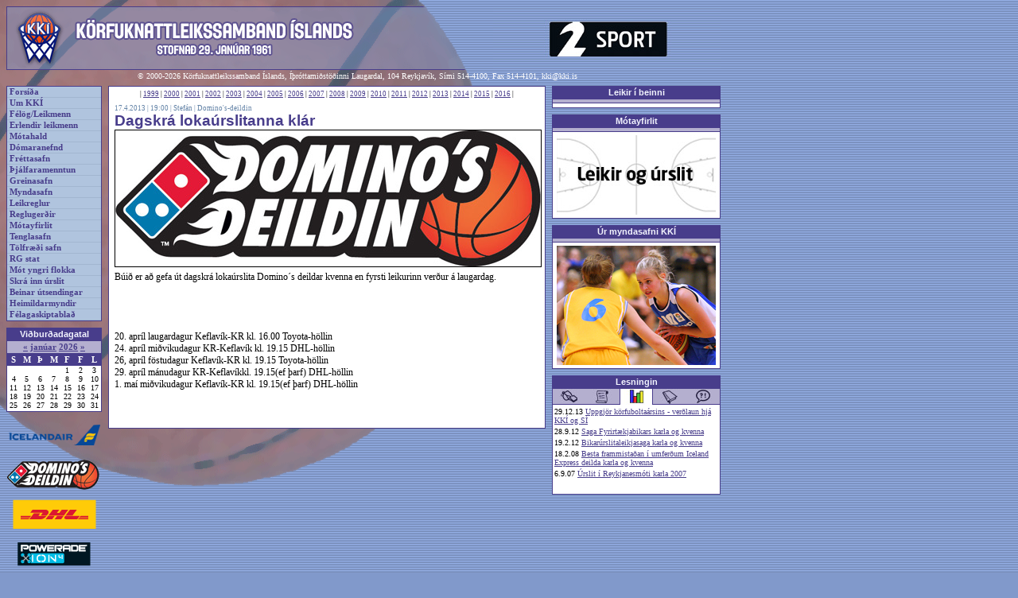

--- FILE ---
content_type: text/html
request_url: https://gamli.kki.is/frettir.asp?adgerd=ein&id=7925
body_size: 22283
content:

<html>
<head>
<title>KKÍ.is</title>
<meta http-equiv="Content-Type" content="text/html; charset=utf-8" />
<LINK href="kki.css" type="text/css" rel="stylesheet">
<link rel="stylesheet" type="text/css" media="screen" href="kki.css">
<link rel="stylesheet" type="text/css" media="print" href="kki-prentun.css" />
</head>
<body>

<div class="Adalrammi">
  
  <div class="VefhausAdal"><img src="imgs/haus.gif" id="VefhausMynd"><a href="http://www.stod2.is" class=""><img src="imgs/header_auglysing_st2sport.jpg" id="VefhausAuglysing" border=0></a></div>

  <div class="Bakgrunnsmynd"><img src="imgs/bg_bolti.gif"></div><div class="Hofundarrettur">&copy; 2000-2026 Körfuknattleikssamband Íslands, Íþróttamiðstöðinni Laugardal, 104 Reykjavík, Sími 514-4100,
    Fax 514-4101, <a href="mailto:kki@kki.is" class="HofundarretturTengill">kki@kki.is</a>
  </div>
  <!--VINSTRI SPÁSSÍA-->
  <div class="VinstriSpassia">
        <!--AÐALTENGLAR-->
    <div class="AdaltenglarRammi">
      <div class="AdaltenglarLina"><a href="default.asp" class="Adaltenglar">Forsíða</a></div><div class="AdaltenglarLina"><a href="umkki.asp" class="Adaltenglar">Um KKÍ</a></div><div class="AdaltenglarLina"><a href="felog.asp" class="Adaltenglar">Félög/Leikmenn</a></div><div class="AdaltenglarLina"><a href="erlendir.asp" class="Adaltenglar">Erlendir leikmenn</a></div><div class="AdaltenglarLina"><a href="motahald.asp" class="Adaltenglar">Mótahald</a></div><div class="AdaltenglarLina"><a href="domaranefnd.asp" class="Adaltenglar">Dómaranefnd</a></div><div class="AdaltenglarLina"><a href="frettir.asp" class="Adaltenglar">Fréttasafn</a></div><div class="AdaltenglarLina"><a href="thjalfun.asp" class="Adaltenglar">Þjálfaramenntun</a></div><div class="AdaltenglarLina"><a href="greinar.asp" class="Adaltenglar">Greinasafn</a></div><div class="AdaltenglarLina"><a href="myndasafn.asp" class="Adaltenglar">Myndasafn</a></div><div class="AdaltenglarLina"><a href="leikreglur.asp" class="Adaltenglar">Leikreglur</a></div><div class="AdaltenglarLina"><a href="http://www.kki.is/reglugerdir.asp" class="Adaltenglar">Reglugerðir</a></div><div class="AdaltenglarLina"><a href="http://www.kki.is/motayfirlit" class="Adaltenglar">Mótayfirlit</a></div><div class="AdaltenglarLina"><a href="tenglar.asp" class="Adaltenglar">Tenglasafn</a></div><div class="AdaltenglarLina"><a href="tolfraedi.asp" class="Adaltenglar">Tölfræði safn</a></div><div class="AdaltenglarLina"><a href="rgstat.asp" class="Adaltenglar">RG stat</a></div><div class="AdaltenglarLina"><a href="skjol/Motaplanyngriflokka2015-16.pdf" class="Adaltenglar">Mót yngri flokka</a></div><div class="AdaltenglarLina"><a href="http://kki.baskethotel.com/login/" class="Adaltenglar">Skrá inn úrslit</a></div><div class="AdaltenglarLina"><a href="http://www.kki.is/beint.asp" class="Adaltenglar">Beinar útsendingar</a></div><div class="AdaltenglarLina"><a href="http://www.kki.is/heimildarmyndir.asp" class="Adaltenglar">Heimildarmyndir</a></div><div class="AdaltenglarLina"><a href="http://www.kki.is/skjol/felagaskipti_eydublad.pdf" class="Adaltenglar">Félagaskiptablað</a></div>
    </div>
    <!--AÐALTENGLUM LÝKUR-->

    <!-- BIL -->
    <div class="Bil"></div>
    <!-- BILI LÝKUR -->

    <!--VIÐBURÐADAGATAL-->
      

<div class="HaegriRammiFyrirsogn">Viðburðadagatal</div>
<div class="AlmennurRammi" id="Dagatal">
  <div class="DagatalHaus">  <a href="vidburdadagatal.asp?m=12&a=2025" class="DagatalMerktDagsTengill">&laquo;</a> <a href="vidburdadagatal.asp?m=1&a=2026" class="DagatalMerktDagsTengill">janúar</a> <a href="vidburdadagatal.asp?a=2026" class="DagatalMerktDagsTengill">2026</a> <a href="vidburdadagatal.asp?m=2&a=2026" class="DagatalMerktDagsTengill">&raquo;</a>
  </div>
  <div>
    <TABLE CELLSPACING=0 CELLPADDING=0 align="center" class="Dagatal">
      <TR>
        <TD valign="top" class="DagatalVikudagur">S</TD>
        <TD valign="top" class="DagatalVikudagur">M</TD>
        <TD valign="top" class="DagatalVikudagur">Þ</TD>
        <TD valign="top" class="DagatalVikudagur">M</TD>
        <TD valign="top" class="DagatalVikudagur">F</TD>
        <TD valign="top" class="DagatalVikudagur">F</TD>
        <TD valign="top" class="DagatalVikudagur">L</TD>
      </TR>
    	<TR>
		<TD valign=top><div class="DagatalDags">&nbsp;</div></TD>
		<TD valign=top><div class="DagatalDags">&nbsp;</div></TD>
		<TD valign=top><div class="DagatalDags">&nbsp;</div></TD>
		<TD valign=top><div class="DagatalDags">&nbsp;</div></TD>
		<TD valign=top><div class="DagatalDags">1</div></TD>
		<TD valign=top><div class="DagatalDags">2</div></TD>
		<TD valign=top><div class="DagatalDags">3</div></TD>
	</TR>
	<TR>
		<TD valign=top><div class="DagatalDags">4</div></TD>
		<TD valign=top><div class="DagatalDags">5</div></TD>
		<TD valign=top><div class="DagatalDags">6</div></TD>
		<TD valign=top><div class="DagatalDags">7</div></TD>
		<TD valign=top><div class="DagatalDags">8</div></TD>
		<TD valign=top><div class="DagatalDags">9</div></TD>
		<TD valign=top><div class="DagatalDags">10</div></TD>
	</TR>
	<TR>
		<TD valign=top><div class="DagatalDags">11</div></TD>
		<TD valign=top><div class="DagatalDags">12</div></TD>
		<TD valign=top><div class="DagatalDags">13</div></TD>
		<TD valign=top><div class="DagatalDags">14</div></TD>
		<TD valign=top><div class="DagatalDags">15</div></TD>
		<TD valign=top><div class="DagatalDags">16</div></TD>
		<TD valign=top><div class="DagatalDags">17</div></TD>
	</TR>
	<TR>
		<TD valign=top><div class="DagatalDags">18</div></TD>
		<TD valign=top><div class="DagatalDags">19</div></TD>
		<TD valign=top><div class="DagatalDags">20</div></TD>
		<TD valign=top><div class="DagatalDags">21</div></TD>
		<TD valign=top><div class="DagatalDags">22</div></TD>
		<TD valign=top><div class="DagatalDags">23</div></TD>
		<TD valign=top><div class="DagatalDags">24</div></TD>
	</TR>
	<TR>
		<TD valign=top><div class="DagatalDags">25</div></TD>
		<TD valign=top><div class="DagatalDags">26</div></TD>
		<TD valign=top><div class="DagatalDags">27</div></TD>
		<TD valign=top><div class="DagatalDags">28</div></TD>
		<TD valign=top><div class="DagatalDags">29</div></TD>
		<TD valign=top><div class="DagatalDags">30</div></TD>
		<TD valign=top><div class="DagatalDags">31</div></TD>
	</TR>

    </TABLE>
  </div>
</div>
    <!--VIÐBURÐADAGATALI LÝKUR-->

    <!-- BIL -->
    <div class="Bil"></div>
    <!-- BILI LÝKUR -->

    <!--AUGLÝSINGAHNAPPAR-->
    <div class="AuglysingarVinstri"><a href="http://www.icelandair.is"><img src="imgs/hnappur_auglysing_icelandair.png" class="AuglysingaHnappur"></a></div><div class="AuglysingarVinstri"><a href="http://www.dominos.is"><img src="imgs/hnappur_auglysing_dominosdeildin.png" class="AuglysingaHnappur"></a></div><div class="AuglysingarVinstri"><a href="http://www.dhl.is"><img src="imgs/hnappur_auglysing_dhl.png" class="AuglysingaHnappur"></a></div><div class="AuglysingarVinstri"><a href="http://www.powerade.is"><img src="imgs/hnappur_auglysing_powerade.png" class="AuglysingaHnappur"></a></div><div class="AuglysingarVinstri"><a href="http://www.lykill.is"><img src="imgs/hnappur_auglysing_lykill.png" class="AuglysingaHnappur"></a></div><div class="AuglysingarVinstri"><a href="http://www.landsbankinn.is"><img src="imgs/hnappur_auglysing_landsbankinn.png" class="AuglysingaHnappur"></a></div><div class="AuglysingarVinstri"><a href="http://www.lengjan.is"><img src="imgs/hnappur_auglysing_lengjan.png" class="AuglysingaHnappur"></a></div><div class="AuglysingarVinstri"><a href="http://www.landflutningar.is"><img src="imgs/hnappur_auglysing_landflutningar.png" class="AuglysingaHnappur"></a></div><div class="AuglysingarVinstri"><a href="http://www.stod2.is/"><img src="imgs/hnappur_auglysing_st2sport.png" class="AuglysingaHnappur"></a></div><div class="AuglysingarVinstri"><a href="http://www.spalding.com"><img src="imgs/hnappur_auglysing_spalding.png" class="AuglysingaHnappur"></a></div><div class="AuglysingarVinstri"><a href="https://www.hertz.is/kki?vend_no=7KKI&switch_lang=1&language=is"><img src="imgs/hertz.png" class="AuglysingaHnappur"></a></div><div class="AuglysingarVinstri"><a href="http://www.hopbilar.is/"><img src="imgs/hnappur_auglysing_hopbilar.jpg" class="AuglysingaHnappur"></a></div><div class="AuglysingarVinstri"><a href="http://www.errea.is"><img src="imgs/hnappur_auglysing_errea.png" class="AuglysingaHnappur"></a></div><div class="AuglysingarVinstri"><a href="http://www.solon.is"><img src="imgs/hnappur_auglysing_solon.png" class="AuglysingaHnappur"></a></div>
    <!--AUGLÝSINGAHNÖPPUM LÝKUR-->

    <!-- BIL -->
    <div class="Bil"></div>
    <!-- BILI LÝKUR -->
  </div>
  <!--VINSTRI SPÁSSÍU LÝKUR-->

  <!--MIÐJA/AÐALEFNI-->
  <div class="MidjaAdalefni">
    <!--FRÉTTARAMMI-->
    <div class="Frettarammi">
      <div class="LitidBil"></div> <div class="Artol">| <a href="frettir.asp?adgerd=artal&ar=1999">1999</a> | <a href="frettir.asp?adgerd=artal&ar=2000">2000</a> | <a href="frettir.asp?adgerd=artal&ar=2001">2001</a> | <a href="frettir.asp?adgerd=artal&ar=2002">2002</a> | <a href="frettir.asp?adgerd=artal&ar=2003">2003</a> | <a href="frettir.asp?adgerd=artal&ar=2004">2004</a> | <a href="frettir.asp?adgerd=artal&ar=2005">2005</a> | <a href="frettir.asp?adgerd=artal&ar=2006">2006</a> | <a href="frettir.asp?adgerd=artal&ar=2007">2007</a> | <a href="frettir.asp?adgerd=artal&ar=2008">2008</a> | <a href="frettir.asp?adgerd=artal&ar=2009">2009</a> | <a href="frettir.asp?adgerd=artal&ar=2010">2010</a> | <a href="frettir.asp?adgerd=artal&ar=2011">2011</a> | <a href="frettir.asp?adgerd=artal&ar=2012">2012</a> | <a href="frettir.asp?adgerd=artal&ar=2013">2013</a> | <a href="frettir.asp?adgerd=artal&ar=2014">2014</a> | <a href="frettir.asp?adgerd=artal&ar=2015">2015</a> | <a href="frettir.asp?adgerd=artal&ar=2016">2016</a> | </div>
<div class="Bil"></div><table cellspacing=0 cellpadding=0 border=0><tr><td>
<div class="Frett">
  <div class="AdalfrettDagsetning">17.4.2013 | 19:00 | Stefán | <a class="TengillFlokkar" href="frettir.asp?adgerd=flokkar&flokkur=26">Domino's-deildin</a></div>
  <div class="AdalfrettFyrirsogn">Dagskrá lokaúrslitanna klár</div>
  <div class="AdalfrettTexti">
    <div class="AdalfrettMynd">
      <img src="myndir/dominosdeildin_stort.jpg" border=1 width="" height="">
    </div>
Búið er að gefa út dagskrá lokaúrslita Domino´s deildar kvenna en fyrsti leikurinn verður á laugardag.<br><br><br><br><br>20. apríl laugardagur Keflavík-KR kl. 16.00 Toyota-höllin<br>24. apríl miðvikudagur KR-Keflavík kl. 19.15 DHL-höllin<br>26, apríl föstudagur Keflavík-KR kl. 19.15 Toyota-höllin<br>29. apríl mánudagur KR-Keflavíkkl. 19.15(ef þarf) DHL-höllin<br>1. maí miðvikudagur Keflavík-KR kl. 19.15(ef þarf) DHL-höllin<br><br><br>        </div>
</div></td></tr></table>

    </div>
    <!--FRÉTTARAMMA LÝKUR-->
  </div>
  <!--MIÐJU/AÐALEFNI LÝKUR-->

  <!--HÆGRI SPÁSSÍA-->
  <div class="HaegriSpassia">
    

    <div class="HaegriRammiFyrirsogn"><a href="widgets_home.asp" class="HaegriRammiFyrirsognTengill">Leikir í beinni</a></div>
    <div class="AlmennurRammi" id="VidburdirDagsins">

      <div class="Flipahaus"> 
      </div>

      <div class="FlipastyringListi">
       <link rel="stylesheet" type="text/css" href="http://web1.mbt.lt/prod/snakesilver-client/liveGamesBanner-small.css" />
<script type="text/javascript" src="http://web1.mbt.lt/prod/snakesilver-client/mootools-core-1.4.5-full-nocompat-yc.js"></script>
<script type="text/javascript" src="http://web1.mbt.lt/prod/snakesilver-client/mootools-more-1.4.0.1.js"></script>
<script type="text/javascript" src="http://web1.mbt.lt/prod/snakesilver-client/liveGamesBanner.js"></script>
<div id="live-games-banner-container" class="live-games-banner"></div>
<script type="text/javascript" src="http://web1.mbt.lt/prod/snakesilver-client/integration/kki.js?v=5"></script>
      </div>

    </div>

    <div class="Bil"></div>


    <!--MÓTAYFIRLIT-->
      <div class="HaegriRammiFyrirsogn">Mótayfirlit</div>
<div class="AlmennurRammi" id="VidburdirDagsins">
  <div class="Flipahaus">
  </div>
  <div class="FlipastyringListi"><div class="MyndasafnLitilForsidumynd"><a href="http://www.kki.is/widgets_home.asp"><img src="imgs/motayfirlit.jpg" alt="Mótayfirlit allra flokka" class="MyndasafnLitilForsidumyndTengill"></a></div>

  </div>
</div>
    <!--MÓTAYFIRLITI LÝKUR-->

    <!-- BIL -->
    <div class="Bil"></div>
    <!-- BILI LÝKUR -->

    <!--MYNDASAFN KKÍ-->
      <div class="HaegriRammiFyrirsogn"><a href="myndasafn.asp" class="HaegriRammiFyrirsognTengill">Úr myndasafni KKÍ</a></div>
<div class="AlmennurRammi" id="VidburdirDagsins">

  <div class="Flipahaus"> 
  </div>

  <div class="FlipastyringListi"><div class="MyndasafnLitilForsidumynd"><a href="myndasafn.asp?mynd=538"><img src="myndasafn/thumbs/216020343_400080641886574074074.JPG" alt="Telma Ásgeirsdóttir var í íslenska U-16 ára liðinu á Norðurlandamótinu í Solna í Svíþjóð 2009. Telma er að undirbúa sókn á sænska varnarmanninn." class="MyndasafnLitilForsidumyndTengill"></a></div>
  </div>

</div>
    <!--MYNDASAFNI KKÍ LÝKUR-->

    <!-- BIL -->
    <div class="Bil"></div>
    <!-- BILI LÝKUR -->

    <!--VIKUPAKKI/LESNINGIN-->
      <div class="HaegriRammiFyrirsogn"><a href="greinar.asp" class="HaegriRammiFyrirsognTengill">Lesningin</a></div>
<div class="AlmennurRammi" id="FlipastyringVikupakkinn">
  <script language="Javascript" type="text/javascript">
  <!--
  // slembitölur flipanna
  var domarar_freq = 20;
  var leidarar_freq = 40;
  var tolfraedi_freq = 60;
  var sagan_freq = 80;
  var vidtalid_freq = 100;

  //Slembijafna sem ákvarðar hvaða flipa á að birta
  var randomVikuFlipi;
  var randomVikuSeed = Math.ceil(100*Math.random(100));
  if (randomVikuSeed <= domarar_freq)
  {
    randomVikuFlipi = 'domarar';
  }
  else if (randomVikuSeed <= leidarar_freq)
  {
    randomVikuFlipi = 'leidarar';
  }
  else if (randomVikuSeed <= tolfraedi_freq)
  {
    randomVikuFlipi = 'tolfraedi';
  }
  else if (randomVikuSeed <= sagan_freq)
  {
    randomVikuFlipi = 'sagan';
  }
  else
  {
    randomVikuFlipi = 'vidtalid';
  }

  function breytaVikuflipa (flipanafn)
  {
    document.getElementById('flipi_domarar').style.display = 'none';
    document.getElementById('flipi_leidarar').style.display = 'none';
    document.getElementById('flipi_tolfraedi').style.display = 'none';
    document.getElementById('flipi_sagan').style.display = 'none';
    document.getElementById('flipi_vidtalid').style.display = 'none';
    document.getElementById('flipi_'+flipanafn).style.display = 'block';
    document.getElementById('flipanav_domarar').src = 'imgs/flipi_domarar.jpg';
    document.getElementById('flipanav_leidarar').src = 'imgs/flipi_leidarar.jpg';
    document.getElementById('flipanav_tolfraedi').src = 'imgs/flipi_tolfraedi.jpg';
    document.getElementById('flipanav_sagan').src = 'imgs/flipi_sagan.jpg';
    document.getElementById('flipanav_vidtalid').src = 'imgs/flipi_vidtalid.jpg';
    document.getElementById('flipanav_'+flipanafn).src = 'imgs/flipi_'+flipanafn+'_on.jpg';
  }
  //-->
  </script>

  <div class="Fliparnir">
    <a href="#vikan" onClick="breytaVikuflipa('domarar'); return false;" onFocus="this.blur();"><img src="imgs/flipi_domarar.jpg" width="42" height="20" border="0" id="flipanav_domarar" alt="Dómarahornið" title="Dómarahornið"></a><a href="#vikan" onClick="breytaVikuflipa('leidarar'); return false;" onFocus="this.blur();"><img src="imgs/flipi_leidarar.jpg" width="42" height="20" border="0" id="flipanav_leidarar" alt="Leiðarar" title="Leiðarar"></a><a href="#vikan" onClick="breytaVikuflipa('tolfraedi'); return false;" onFocus="this.blur();"><img src="imgs/flipi_tolfraedi.jpg" width="42" height="20" border="0" id="flipanav_tolfraedi" alt="Tölfræði" title="Tölfræði"></a><a href="#vikan" onClick="breytaVikuflipa('sagan'); return false;" onFocus="this.blur();"><img src="imgs/flipi_sagan.jpg" width="42" height="20" border="0" id="flipanav_sagan" alt="Sagan" title="Sagan"></a><a href="#vikan" onClick="breytaVikuflipa('vidtalid'); return false;" onFocus="this.blur();"><img src="imgs/flipi_vidtalid.jpg" width="42" height="20" border="0" id="flipanav_vidtalid" alt="Viðtalið" title="Viðtalið"></a>
  </div>

  <div id="flipi_domarar" style="display: none;">
    <div class="FlipastyringListi"><div class="VikupakkiTenglarLina">30.12.06 <a href="greinar.asp?adgerd=ein&id=341">Óíþróttamannsleg villa</a></div><div class="VikupakkiTenglarLina">27.12.06 <a href="greinar.asp?adgerd=ein&id=340">Stefnir í óefni í dómaramálum</a></div><div class="VikupakkiTenglarLina">28.11.06 <a href="greinar.asp?adgerd=ein&id=339">Leikmanns vandlega gætt.</a></div><div class="VikupakkiTenglarLina">24.10.05 <a href="greinar.asp?adgerd=ein&id=254">Hagnaðarreglan</a></div><div class="VikupakkiTenglarLina">17.10.05 <a href="greinar.asp?adgerd=ein&id=249">Bakskríningar</a></div>
    </div>
  </div>

  <div id="flipi_leidarar" style="display: none;">
    <div class="FlipastyringListi"><div class="VikupakkiTenglarLina">24.2.15 <a href="greinar.asp?adgerd=ein&id=398">Poweradebikarúrslitin 2015</a></div><div class="VikupakkiTenglarLina">31.12.14 <a href="greinar.asp?adgerd=ein&id=397">Áramótapistill 2014-2015</a></div><div class="VikupakkiTenglarLina">20.6.13 <a href="greinar.asp?adgerd=ein&id=396">Vegna fráfalls Ólafs Rafnssonar fyrrv. formanns KKÍ</a></div><div class="VikupakkiTenglarLina">14.11.12 <a href="greinar.asp?adgerd=ein&id=394">Afreksíþróttir við þolmörk</a></div><div class="VikupakkiTenglarLina">14.9.12 <a href="greinar.asp?adgerd=ein&id=393">Að lokinni riðlakeppni EuroBasket – TAKK FYRIR</a></div>
    </div>
  </div>

  <div id="flipi_tolfraedi" style="display: none;">
    <div class="FlipastyringListi"><div class="VikupakkiTenglarLina">29.12.13 <a href="greinar.asp?adgerd=ein&id=371">Uppgjör körfuboltaársins - verðlaun hjá KKÍ og SÍ</a></div><div class="VikupakkiTenglarLina">28.9.12 <a href="greinar.asp?adgerd=ein&id=351">Saga Fyrirtækjabikars karla og kvenna</a></div><div class="VikupakkiTenglarLina">19.2.12 <a href="greinar.asp?adgerd=ein&id=347">Bikarúrslitaleikjasaga karla og kvenna</a></div><div class="VikupakkiTenglarLina">18.2.08 <a href="greinar.asp?adgerd=ein&id=368">Besta frammistaðan í umferðum Iceland Express deilda karla og kvenna</a></div><div class="VikupakkiTenglarLina">6.9.07 <a href="greinar.asp?adgerd=ein&id=365">Úrslit í Reykjanesmóti karla 2007</a></div>
    </div>
  </div>

  <div id="flipi_sagan" style="display: none;">
    <div class="FlipastyringListi"><div class="VikupakkiTenglarLina">24.4.15 <a href="greinar.asp?adgerd=ein&id=382">Verðlaun í Iceland Express deildum karla og kvenna</a></div><div class="VikupakkiTenglarLina">1.12.14 <a href="greinar.asp?adgerd=ein&id=103">Þjálfarasaga úrvalsdeildar karla í körfubolta</a></div><div class="VikupakkiTenglarLina">20.4.14 <a href="greinar.asp?adgerd=ein&id=326">Scania-meistarar, -kóngar og -drottningar</a></div><div class="VikupakkiTenglarLina">15.4.14 <a href="greinar.asp?adgerd=ein&id=134">Þjálfarasaga úrvalsdeildar kvenna í körfubolta</a></div><div class="VikupakkiTenglarLina">5.4.12 <a href="greinar.asp?adgerd=ein&id=391">Aukaupplýsingar um úrslitakeppni karla 1984-2014</a></div>
    </div>
  </div>

  <div id="flipi_vidtalid" style="display: none;">
    <div class="FlipastyringListi"><div class="VikupakkiTenglarLina">7.9.06 <a href="greinar.asp?adgerd=ein&id=336">Guðjón Skúlason: Ætlar sér að vinna riðilinn</a></div><div class="VikupakkiTenglarLina">6.9.06 <a href="greinar.asp?adgerd=ein&id=335">Jón Arnór: Þurfum stuðning í stúkunni</a></div><div class="VikupakkiTenglarLina">6.9.06 <a href="greinar.asp?adgerd=ein&id=334">Sigurður Ingimundarson: Þetta verður alvöru stríð</a></div><div class="VikupakkiTenglarLina">4.8.06 <a href="greinar.asp?adgerd=ein&id=332">Bloggsíða U-16 stílkna á EM í Finnlandi</a></div><div class="VikupakkiTenglarLina">18.11.05 <a href="greinar.asp?adgerd=ein&id=275">Ætlum í úrslitaleikinn - segir Benedikt Guðmundsson þjálfari Fjölnis</a></div>
    </div>
  </div>

  <script language="Javascript" type="text/javascript">
  <!--
  // frumstillir flipana
  breytaVikuflipa (randomVikuFlipi);
  -->
  </script>
</div>


    <!--VIKUPAKKA LÝKUR-->

    <!-- BIL -->
    <div class="Bil"></div>
    <!-- BILI LÝKUR -->

    <!--NÝJUSTU ÚRSLIT - ÓVIRKT-->
      <!--# include file="flipar_nyjustuurslit.asp"-->
    <!--NÝJUSTU ÚRSLITUM LÝKUR-->

    <!-- BIL -->
    <div class="Bil"></div>
    <!-- BILI LÝKUR -->

    <!--NÆSTU LEIKIR - ÓVIRKT-->
      <!--# include file="naestuleikir_inc.asp"-->
    <!--NÆSTU LEIKJUM LÝKUR-->

    <!-- BIL -->
    <div class="Bil"></div>
    <!-- BILI LÝKUR -->
  </div>
  <!--HÆGRI SPÁSSÍU LÝKUR-->



  <!--AUGLÝSINGAHNAPPAR-->
  <!--AUGLÝSINGAHNÖPPUM LÝKUR-->

</div>

<!-- Virk vefmaeling byrjar. Vefur: http://www.kki.is -->

<script language="javascript" type="text/javascript"><!--
        var p_run_js=0;
//--></script>
<script language="javascript1.1" type="text/javascript"><!--
        var p_run_js=1;
//--></script>
<script language="javascript" type="text/javascript"><!--
//<![CDATA[
        var service_id = "15214";
        var portion = "NÚMER VEFHLUTA";
        var page = "frettir";
        if(!p_run_js) {
                document.write('<img width="1" height="1" src="http://kki-is.teljari.is/potency/potency.php?o='+service_id+';i='+portion+';p='+page+';j=1.0" alt="" border="0" />');
        }
//]]>
//--></script>
<script language="javascript1.1" type="text/javascript" src="http://kki-is.teljari.is/potency/js/potency.js"></script>
<noscript>
<img width="1" height="1" src="http://kki-is.teljari.is/potency/potency.php?o=15214;i=NÚMER VEFHLUTA;p=frettir" alt="" border="0" />
</noscript>
<!-- Virk vefmaeling endar -->


</body>
</html>

